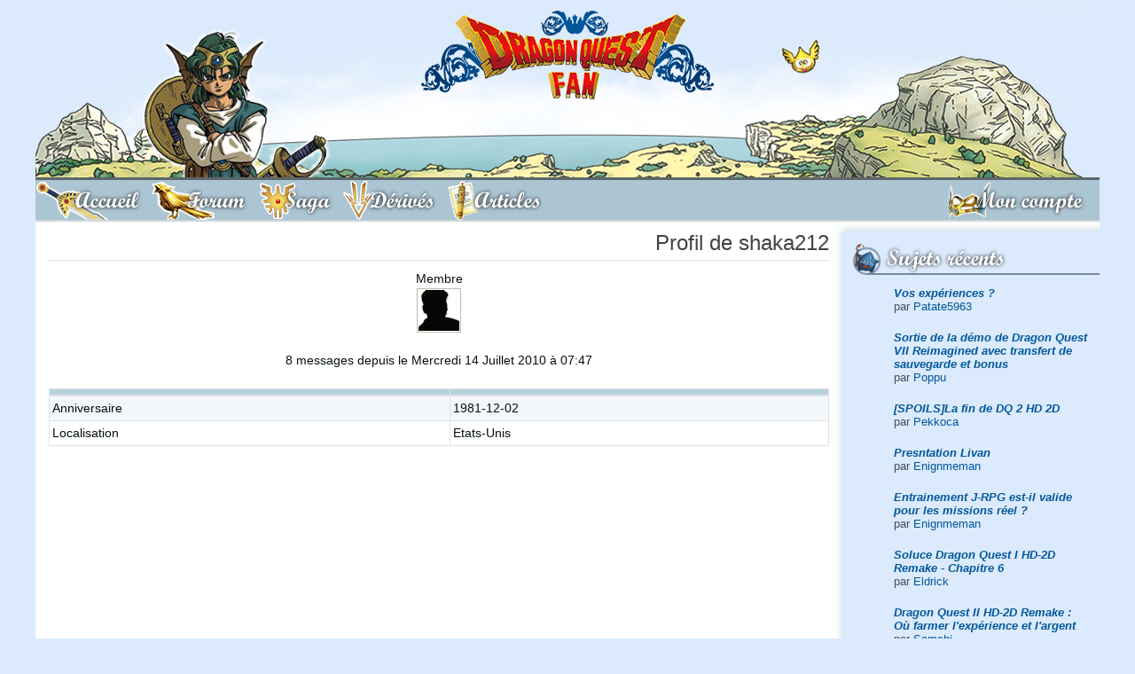

--- FILE ---
content_type: application/javascript
request_url: https://dragonquest-fan.com/include/jvs/burger-menu.js?_=1769063942094
body_size: 38
content:
$('[data-toggle="display"]').each(function(i,el){
  $(el).on('click tap', function() {
    if($(this).data('scope') == 'body') {
      $('body').toggleClass('o-hidden');
    }
    const target = $(this).data('target');
    $(target).toggle();
  });
});


--- FILE ---
content_type: image/svg+xml
request_url: https://dragonquest-fan.com/imgs/website/icons/main/dqf-accueil.svg
body_size: 14717
content:
<svg id="Layer_1" data-name="Layer 1" xmlns="http://www.w3.org/2000/svg" xmlns:xlink="http://www.w3.org/1999/xlink" viewBox="0 0 125 90"><defs><style>.cls-1{fill:none;}.cls-2{clip-path:url(#clip-path);}.cls-3{fill:#fff;}.cls-4{clip-path:url(#clip-path-3);}.cls-5{fill:url(#linear-gradient);}.cls-6{fill:#ceb049;}.cls-7{fill:#d5b84f;}.cls-8{fill:#ebd46b;}.cls-9{fill:#cdb14b;}.cls-10{fill:#c0a446;}.cls-11{fill:#aa3a31;}.cls-12{fill:#852a22;}.cls-13{fill:#97504c;}.cls-14{fill:#c9ad4b;}.cls-15{fill:#998540;}.cls-16{clip-path:url(#clip-path-5);}.cls-17{fill:url(#linear-gradient-2);}.cls-18{fill:#cad3d5;}.cls-19{fill:#d6dcdd;}.cls-20{fill:#747e81;}.cls-21{fill:#f1f3f4;}.cls-22{fill:#bfc1c2;}.cls-23{fill:#d4c271;}.cls-24{fill:#f0d66b;}.cls-25{fill:#fae175;}.cls-26{fill:#d0b24b;}.cls-27{fill:#e5cb62;}.cls-28{fill:#a53e31;}.cls-29{fill:#7c251c;}.cls-30{fill:#a4524b;}.cls-31{fill:#615730;}.cls-32{fill:#d9bf58;}.cls-33{fill:#524a31;}.cls-34{fill:#998948;}.cls-35{clip-path:url(#clip-path-7);}</style><clipPath id="clip-path"><rect class="cls-1" x="0.92" y="25.86" width="135.59" height="63.89"/></clipPath><clipPath id="clip-path-3"><rect class="cls-1" x="25.04" y="35.53" width="7.84" height="20.47" transform="translate(-25.15 47.99) rotate(-60.03)"/></clipPath><linearGradient id="linear-gradient" y1="15.22" x2="1" y2="15.22" gradientTransform="matrix(8.83, 0, 0, -8.83, 24.38, 180.14)" gradientUnits="userSpaceOnUse"><stop offset="0" stop-color="#1f3158"/><stop offset="0.37" stop-color="#1f3158"/><stop offset="0.51" stop-color="#24355c"/><stop offset="1" stop-color="#304165"/></linearGradient><clipPath id="clip-path-5"><path class="cls-1" d="M40.72,51.55c-7.58,10.14,8.82,30.11,9.68,30.91a40.83,40.83,0,0,0,1.77-9.52c.32-4.73-.58-10.62,1.64-13.36,4.77-5.88,17.54-12.37,17.54-12.37-2.43-1.22-7.82-2.6-13.6-2.6-6.3,0-13.08,1.65-17,6.94"/></clipPath><linearGradient id="linear-gradient-2" y1="15.28" x2="1" y2="15.28" gradientTransform="matrix(-25.79, 0, 0, 25.79, 68.22, -330.44)" gradientUnits="userSpaceOnUse"><stop offset="0" stop-color="#202f52"/><stop offset="0.37" stop-color="#202f52"/><stop offset="0.56" stop-color="#263559"/><stop offset="1" stop-color="#304165"/></linearGradient><clipPath id="clip-path-7"><polygon class="cls-1" points="133.13 7.79 137.48 18.38 132.71 31.08 143.75 30.16 145 33.91 145.69 54.03 153 62.84 160.06 69.72 171.19 72.91 173.43 72.73 170.94 77.66 169.21 83.74 169.01 86.74 173.23 83.7 176.73 80.76 177.5 83.94 178.34 83.43 180.21 79.71 182.19 77.4 186.55 76.35 185.68 78.64 184.2 80.05 180.68 81.32 178.01 84.49 179.36 84.31 177.7 86.03 177.15 88.86 184.53 84.38 185.39 89.73 188.08 83 187.97 82.2 189.08 81.28 191.48 80.05 190.66 79.59 194.41 71.03 194.31 69.22 194.38 67.91 219.32 80.98 244.46 92.61 245.06 89.09 257.21 90.22 254.69 86.72 274.38 85.85 270.94 81.41 277.81 80.41 270.56 73.03 239.25 65.22 243.75 62.22 218.19 50.34 231.69 46.09 229.44 41.78 235.94 38.03 222.44 31.78 192.5 27.34 178.98 21.65 185.14 14.92 168.97 10.75 155.49 3.28 149.78 4.09 143.08 6.65 133.13 7.79"/></clipPath></defs><title>dqf-accueil</title><g id="accueil"><g class="cls-2"><g class="cls-2"><path class="cls-3" d="M88.34,91.1l-.4-.43c-4-4.27-28.08-17-29.9-17.58h-.12a1.57,1.57,0,0,0-1,.66,35.22,35.22,0,0,1-3.62,10.11,3.28,3.28,0,0,1-1.72,2,1.65,1.65,0,0,1-.66.13c-2.35,0-3.53-4.8-3.54-4.85s0-.2-.05-.3c-.39-.52-.79-1.06-1.18-1.61a2,2,0,0,1-.4,0A2.81,2.81,0,0,1,43.53,78a3.17,3.17,0,0,1-.5-3.54l-.72-1.25a2.88,2.88,0,0,1-.59.06,2.28,2.28,0,0,1-2.23-1.44,3,3,0,0,1,.58-3c-.19-.42-.37-.84-.54-1.25A2.09,2.09,0,0,1,39,67.4a2.19,2.19,0,0,1-1.25-2.35,2.59,2.59,0,0,1,.46-1.28c-.23-.84-.42-1.67-.56-2.46a2.39,2.39,0,0,1-.79-1.59,2.7,2.7,0,0,1,.5-1.79c0-.12,0-.25,0-.37H37.2a2.51,2.51,0,0,1-1.38-.41l-1-.68a2.5,2.5,0,0,1-1.11-1.88l-17.41-10h0a7.76,7.76,0,0,0-1.65-.36,8.38,8.38,0,0,1-2.81.48A8.66,8.66,0,1,1,19.93,33a1.33,1.33,0,0,1,.14.19,11.84,11.84,0,0,0,3.5,3.28,1.72,1.72,0,0,1,.4.36l15.69,9a2.35,2.35,0,0,1,.6-.07,2.47,2.47,0,0,1,1.37.41l1,.68a2.56,2.56,0,0,1,.49.43l.39-.27A3.16,3.16,0,0,1,45,45.2a1.9,1.9,0,0,1,.88-.21,2.3,2.3,0,0,1,1,.24,23.56,23.56,0,0,1,2.49-.88,2.8,2.8,0,0,1,2.38-1.61,2.12,2.12,0,0,1,1.58.71.6.6,0,0,1,.08.08l.82-.1a2.85,2.85,0,0,1,2.47-1.53,3,3,0,0,1,2.16,1,3.37,3.37,0,0,1,.34.43c.64,0,1.28.06,1.93.12l.06-.12A2.63,2.63,0,0,1,63.41,42,2.69,2.69,0,0,1,66,44.1h0c.79.16,1.57.35,2.3.55A2.79,2.79,0,0,1,69,44l.26-.13.07,0,.18-.07.08,0,.16,0,.08,0a3.54,3.54,0,0,1,.47-.07H71l.42,0h.33l.26,0,.5.08.24.05.09,0,.24.05a3.87,3.87,0,0,1,2.52,1.58c1,1.78-1.77,4.44-3.69,6l-.5.47c-1.49,1.39-3,2.83-4.4,4.19,2,3,5.53,5.84,13.17,10.48,3,1.82,6.76,4,10.39,6.12l0,0c6.26,3.81,9.61,5.43,14.12,5.6l.55,0,.38.39c4.27,4.44,13.41,9.79,13.5,9.84l4.35,2.53H88.34Z"/><path class="cls-3" d="M11.82,28.7a7.3,7.3,0,0,1,6.93,5,.4.4,0,0,1,.15.14,13,13,0,0,0,3.94,3.73.37.37,0,0,1,.17.22l16.56,9.55a1.14,1.14,0,0,1,.69-.23,1.1,1.1,0,0,1,.62.19l1,.68a1.14,1.14,0,0,1,.32,1.57l-.24.36.19,0a16,16,0,0,1,2.55-2,2.06,2.06,0,0,1,.85-1.45.67.67,0,0,1,.28-.06,1.27,1.27,0,0,1,.84.44,21.17,21.17,0,0,1,3.68-1.31,1.62,1.62,0,0,1,1.35-1.38.81.81,0,0,1,.59.27,1.57,1.57,0,0,1,.3.65c.83-.14,1.67-.24,2.51-.3.35-1.08,1-1.46,1.55-1.46a1.51,1.51,0,0,1,1.51,1.29.17.17,0,0,1,0,.07c1.31,0,2.59.1,3.82.23,0,0,0-.06,0-.09l0-.07.09-.25v0c0-.07,0-.13.07-.19l0-.06.09-.17a1.28,1.28,0,0,1,1.09-.69,1.32,1.32,0,0,1,1.26,1,2.88,2.88,0,0,1-.1.92,32.65,32.65,0,0,1,4.31,1,3.37,3.37,0,0,1,.86-1.08l.11-.06h0l.09,0h0l.1,0h0l.32,0h1.32l.42.06.06,0,.15,0h.07l.14,0h.06a2.81,2.81,0,0,1,1.67.93c.41.73-1.92,3.33-4.76,5.32a8.75,8.75,0,0,0,1.37-1c-2,1.86-4,3.73-5.72,5.48,2.16,3.92,6.15,7,14.17,11.85,2.91,1.76,6.34,3.77,10.41,6.14,6.5,4,10,5.62,14.78,5.8,4.46,4.64,13.8,10.08,13.8,10.08H88.93c-4.14-4.45-28.79-17.61-30.6-18a1.9,1.9,0,0,0-.41,0,3.16,3.16,0,0,0-2.31,1.44A33.52,33.52,0,0,1,52,83.33a2,2,0,0,1-1,1.23.35.35,0,0,1-.14,0c-.75,0-1.87-2.28-2.22-3.8a1.35,1.35,0,0,1,0-.45c-.61-.79-1.33-1.78-2.11-2.91a1.15,1.15,0,0,1-.83.44,1.57,1.57,0,0,1-1.13-.72,1.89,1.89,0,0,1,0-2.67c-.56-.92-1.13-1.88-1.67-2.89a3.26,3.26,0,0,1-1.25.32.94.94,0,0,1-1-.57c-.31-.78.13-1.56.92-2.29-.44-.94-.86-1.9-1.22-2.86l-.42,0a1.41,1.41,0,0,1-.52-.07c-.62-.25-.5-1.67.12-1.79l.16,0a23.86,23.86,0,0,1-.88-3.77l-.21-.13a1.25,1.25,0,0,1,0-2A12.9,12.9,0,0,1,39,55.22a1.38,1.38,0,0,1-.27-.46l-.62.94a1.13,1.13,0,0,1-.95.5,1.11,1.11,0,0,1-.63-.19l-1-.68a1.13,1.13,0,0,1-.38-1.46l-17-9.82,0-.07a7.26,7.26,0,0,0-3.71-1.18,7.3,7.3,0,1,1-2.65-14.1M71,50.36l0,0,0,0M11.82,26a10,10,0,1,0,0,20,9.75,9.75,0,0,0,2.94-.45,5.09,5.09,0,0,1,.9.2l1.11.64,15.69,9.05A3.89,3.89,0,0,0,34,57.6l1,.68a2.86,2.86,0,0,0,.54.3,3.82,3.82,0,0,0-.1,1.26A3.77,3.77,0,0,0,36.4,62q.15.8.36,1.62a3.89,3.89,0,0,0-.35,1.35,3.56,3.56,0,0,0,2.1,3.74h0a4.2,4.2,0,0,0-.3,3.66,3.63,3.63,0,0,0,3.3,2.29,4.57,4.57,0,0,0,.95,4.23,4.2,4.2,0,0,0,3,1.73c.18.26.37.51.56.77v.05a13.32,13.32,0,0,0,1.23,3.17,7.68,7.68,0,0,0,1,1.47,3.52,3.52,0,0,0,2.63,1.27,3,3,0,0,0,1.18-.24,4.59,4.59,0,0,0,2.45-2.67,37,37,0,0,0,3.59-9.82c4.18,1.79,25.47,13.4,28.83,17l.81.87H128.5l-8.71-5.07c-.09-.05-9.06-5.3-13.2-9.6l-.76-.79-1.09,0c-4.22-.16-7.43-1.72-13.47-5.41h0c-3.62-2.11-7.37-4.3-10.37-6.12-6.66-4-10.1-6.61-12.08-9.15,1.14-1.11,2.35-2.25,3.54-3.36l.51-.48a22.57,22.57,0,0,0,2.43-2.3c.68-.76,2.76-3.09,1.5-5.33a5,5,0,0,0-3.35-2.23l-.08,0h0l-.2,0-.1,0-.2,0h-.09l-.57-.09h-.09l-.2,0h-.1l-.2,0h-.09l-.5,0h-.78l-.62.1-.1,0-.23.06-.13,0-.24.09-.12.06a3.91,3.91,0,0,0-.41.2,4.48,4.48,0,0,0-.44.32l-.82-.2a4.09,4.09,0,0,0-3.67-2.36,3.89,3.89,0,0,0-3,1.39l-.58,0,0,0a4.33,4.33,0,0,0-3.15-1.38,4.11,4.11,0,0,0-3.06,1.4,3.49,3.49,0,0,0-1.89-.56,4,4,0,0,0-3.26,1.82c-.56.17-1.1.36-1.63.57a3.64,3.64,0,0,0-1-.14,3.36,3.36,0,0,0-1.49.35,4,4,0,0,0-1.5,1.38l-.47-.31a3.83,3.83,0,0,0-2.13-.64h-.33l-15.09-8.7a3.21,3.21,0,0,0-.53-.43,10.4,10.4,0,0,1-3.07-2.82.86.86,0,0,0-.1-.16A10,10,0,0,0,11.82,26"/></g><g class="cls-4"><rect class="cls-5" x="16.28" y="32.18" width="25.36" height="27.18" transform="translate(-25.1 49.03) rotate(-61.13)"/></g><g class="cls-2"><path class="cls-6" d="M14.32,42.79A7.21,7.21,0,0,1,18.24,44a.4.4,0,0,0,.56-.09L23,38.15a.39.39,0,0,0-.11-.56,13,13,0,0,1-3.94-3.73.39.39,0,0,0-.69,0L14,42.22a.4.4,0,0,0,.33.57"/><path class="cls-7" d="M17.23,43.27a1.8,1.8,0,0,1,1,.56.4.4,0,0,0,.64,0l4-5.54a.41.41,0,0,0-.19-.61,2.79,2.79,0,0,1-1.14-.82.4.4,0,0,0-.64,0c-.82,1.21-3,4.46-3.91,5.77a.4.4,0,0,0,.24.62"/><path class="cls-8" d="M19.12,36a7.3,7.3,0,1,1-7.3-7.3,7.31,7.31,0,0,1,7.3,7.3"/><path class="cls-9" d="M17.3,36a6,6,0,0,1-5.91,6.1,6.1,6.1,0,0,1,0-12.19A6,6,0,0,1,17.3,36"/><path class="cls-10" d="M11.82,42a6,6,0,0,1,0-12h.23l-.15-1.28h-.08a7.3,7.3,0,0,0,0,14.6,7.53,7.53,0,0,0,1.35-.13L13,41.91a6.15,6.15,0,0,1-1.15.11"/><path class="cls-11" d="M16.13,36.15a4.28,4.28,0,1,1-4.28-4.28,4.28,4.28,0,0,1,4.28,4.28"/><path class="cls-12" d="M14.49,36.15a2.65,2.65,0,1,1-2.64-2.64,2.64,2.64,0,0,1,2.64,2.64"/><path class="cls-13" d="M14.49,36.15a2.64,2.64,0,0,1-2.64,2.64c-1.46,0-2.83-1.38-.38-3.09,1.22-.74.6-1.61.38-2.19a2.64,2.64,0,0,1,2.64,2.64"/><path class="cls-14" d="M37.2,55.83a.7.7,0,0,1-.42-.13l-1-.68A.76.76,0,0,1,35.54,54l4.07-6.13a.77.77,0,0,1,.64-.34.7.7,0,0,1,.42.13l1,.68a.73.73,0,0,1,.32.48.79.79,0,0,1-.11.58l-4.07,6.12A.78.78,0,0,1,37.2,55.83Z"/><path class="cls-15" d="M40.25,47.87a.45.45,0,0,1,.22.06l1,.68a.4.4,0,0,1,.11.55l-4.07,6.13a.4.4,0,0,1-.33.17A.43.43,0,0,1,37,55.4l-1-.68a.4.4,0,0,1-.11-.55L39.92,48a.39.39,0,0,1,.33-.17m0-.74a1.15,1.15,0,0,0-1,.5l-4.07,6.13a1.13,1.13,0,0,0,.32,1.57l1,.68a1.11,1.11,0,0,0,.63.19,1.13,1.13,0,0,0,.95-.5l4.07-6.13A1.14,1.14,0,0,0,41.9,48l-1-.68a1.13,1.13,0,0,0-.63-.19"/></g><g class="cls-16"><rect class="cls-17" x="27.96" y="39.14" width="48.58" height="48.8" transform="translate(-25.25 91.13) rotate(-70.16)"/></g><g class="cls-2"><path class="cls-18" d="M64.88,55.1c2.06,4.31,6,7.43,14.56,12.61,2.91,1.76,6.34,3.77,10.41,6.14,6.5,4,10,5.62,14.78,5.8,4.46,4.64,13.8,10.08,13.8,10.08H88.93c-4.14-4.45-28.79-17.61-30.6-18s-3,1.86-3,1.86.3-9.36,1.37-11.7,8.2-6.82,8.2-6.82"/><path class="cls-19" d="M73.84,64.14c1.6,1.1,3.46,2.27,5.6,3.57,2.91,1.76,6.34,3.77,10.41,6.14,6.5,4,10,5.62,14.78,5.8,4.46,4.64,13.8,10.08,13.8,10.08H103.07S74.55,64.88,73.84,64.14"/><path class="cls-20" d="M63.38,57c2.06,4.3,6.21,7.4,14.74,12.58,2.91,1.76,6.49,3.93,10.56,6.3,6.49,4,10.12,5.7,14.88,5.89,3,3.17,7.78,6,10.85,7.93h4s-9.34-5.44-13.8-10.08c-4.76-.18-8.28-1.85-14.78-5.8-4.07-2.37-7.5-4.38-10.41-6.14-8.53-5.18-12.5-8.3-14.56-12.61,0,0-7.13,4.48-8.2,6.82a4.37,4.37,0,0,0-.23.65C58.4,60.14,63.38,57,63.38,57"/><path class="cls-21" d="M57.39,70.15c3.27-.25,16,5.68,26.65,13.78-3.52.31-20-12.3-27.08-12.91Z"/><path class="cls-22" d="M57.25,61.36A5.54,5.54,0,0,1,58.32,60a7.32,7.32,0,0,0-1.64,2c-1.07,2.34-1.37,11.7-1.37,11.7a4.86,4.86,0,0,1,.58-.81c.06-1.49.39-9.34,1.36-11.45"/><path class="cls-22" d="M58.9,71.2a2.66,2.66,0,0,0-2.48,1.11,2.27,2.27,0,0,1,1.91-.55c1.81.37,26.46,13.53,30.6,18h1.15c-4.4-5-29.37-18.17-31.18-18.54"/><path class="cls-23" d="M75.4,70.69l32.75,19h1.68L75.77,69.93S63.32,62.65,60.68,59.64l-4,7.64h0l3.63-6.87C63,63.41,75.4,70.69,75.4,70.69"/><path class="cls-24" d="M60.68,67.68c2.4,1,37.44,22,37.44,22h10l-32.75-19S61.68,61.9,59,58.9l-3,8.53a7.61,7.61,0,0,1,4.65.25"/><path class="cls-25" d="M52,83.33c5.63-10.67,2.87-15.4,5.87-20.26,4.2-7.17,4.88-8.29,8.59-9.86,4-1.69,8.47-6.13,7.91-7.12s-3.71-1.48-4.64-.92-2.1,4.14-3.58,4.7A1.73,1.73,0,0,1,63.75,49c-.19-.49,1-3.89.92-4.7a1.26,1.26,0,0,0-2.35-.3c-.8,1.29-.86,6.36-3.15,5.75s-1.05-4.15-1-5.2-2.29-2.41-3.09.25c.18,1.67.56,5.63-1.11,6.62s-2.66-.49-2-1.86,1-4.39.31-5.19-2.17.31-2,1.92.31,2.72-.8,3.09-2.35-1.17-2.42-1.79-.93-1.49-1.54-1.18a2.39,2.39,0,0,0,0,3.71c1.61,1.55,3.21.74,3.46,1.24a1.28,1.28,0,0,1-1.73,1.55,15.45,15.45,0,0,1-4.58-2.78c-.68-.81-2.1.61-1.29,1.36S44.7,53,44.89,54.21s-.31,1.6-1.11,1.6-3.9-3.15-4.46-2.59-1,1.42,0,2.29,4.2,1.85,4.76,3,.31,1.18-.62,1.36-2.23-2.24-3.59-2-2.28,1.81-1.17,2.59,2.6,0,3.09,1.59-1.54,2.22-2.16,2.35-.74,1.54-.12,1.79,3.09-.12,3.89-1.42S45,61.94,46,63.29s.18,3-1.86,4.09-3.95,2.53-3.39,4,3.52-.13,4-1.18a1.36,1.36,0,0,1,2.23-.31,2,2,0,0,1-.12,2.6c-1,1.17-4,2.53-2.23,4.7S47.31,76,48,75.1s2.16-1.48,2.91-.25-2.6,4.33-2.23,5.94,1.61,4.08,2.36,3.77a2,2,0,0,0,1-1.23"/><path class="cls-26" d="M46.24,65.43a4.81,4.81,0,0,1-2.09,1.95c-2,1.11-3.95,2.53-3.39,4s3.52-.13,4-1.18a1.36,1.36,0,0,1,2.23-.31,2,2,0,0,1-.12,2.6c-1,1.17-4,2.53-2.23,4.7S47.31,76,48,75.1s2.16-1.48,2.91-.25-2.6,4.33-2.23,5.94,1.61,4.08,2.36,3.77a2,2,0,0,0,1-1.23s-2.53-1.3-1.79-3,2.51-4.7,1.65-5.86a2.89,2.89,0,0,0-3.8-.66c.21-1.36.7-3.91-.33-4.57s-2.31-.45-2.06-1.4.52-2,.56-2.23Z"/><path class="cls-27" d="M72.91,45.22a5,5,0,0,0-3.17,0c-.92.55-2.1,4.14-3.58,4.7A1.73,1.73,0,0,1,63.75,49c-.19-.49,1-3.89.92-4.7a1.26,1.26,0,0,0-2.35-.3c-.59,1-.77,3.91-1.73,5.2,0,0-.39.55-2.22.9L56,50.94a24.69,24.69,0,0,0,9.07.51c4.43-.74,7.79-6.12,7.79-6.12Z"/><path class="cls-26" d="M42.75,59.59c-.83-.58-1.83-1.94-2.87-1.77-1.36.22-2.28,1.81-1.17,2.59s2.6,0,3.09,1.59-1.54,2.22-2.16,2.35-.74,1.54-.12,1.79,3.09-.12,3.89-1.42l.26-.43s-2.1.43-1.87-.59.93-2,.23-3.06c0,0-.46-.66.3-.76Z"/><path class="cls-26" d="M59.77,49.78c.07-.18-.38,0-.6,0-2.29-.62-1.05-4.15-1-5.2s-2.29-2.41-3.09.25c.18,1.67.56,5.63-1.11,6.62s-2.66-.49-2-1.86,1-4.39.31-5.19-2.17.31-2,1.92.31,2.72-.8,3.09-2.36-1.17-2.42-1.79-.93-1.49-1.54-1.18a2.39,2.39,0,0,0,0,3.71c1.61,1.55,3.21.74,3.46,1.24a1.28,1.28,0,0,1-1.73,1.55,15.45,15.45,0,0,1-4.58-2.78c-.68-.81-2.1.61-1.29,1.36S44.7,53,44.89,54.21s-.31,1.6-1.11,1.6-3.9-3.15-4.46-2.59-1,1.42,0,2.29a4.32,4.32,0,0,0,.57.38s-.93-1.37-.25-1.71,3.39,1.94,4,2.27,3.84.1,4.93,3.19a32.27,32.27,0,0,0,3.75-4.53c1.44-2.45,4.25-3.42,6.29-4.25a2.52,2.52,0,0,0,1.13-1.08"/><path class="cls-28" d="M56.27,59.21a4.1,4.1,0,1,1-4.1-4.1,4.1,4.1,0,0,1,4.1,4.1"/><path class="cls-29" d="M54.88,59.21a2.71,2.71,0,1,1-2.71-2.71,2.71,2.71,0,0,1,2.71,2.71"/><path class="cls-30" d="M53.66,57a2.71,2.71,0,0,1-1.49,5,2.67,2.67,0,0,1-1.62-.54A8.56,8.56,0,0,0,53.66,57"/><path class="cls-31" d="M51.64,66.26c-2.13,3.86,3,6.74,4,7.36-1.42-1.24-4-6.25-4-7.36"/><path class="cls-32" d="M71,50.36c-4.86,4.57-9.82,9.15-10.82,12-2.62-2.4-.86-5.39-.34-6.43.67-1.34,8.07-2.66,11.16-5.57"/><path class="cls-33" d="M65.58,54.9C60.6,53.62,61.3,57,59,56.5a1.83,1.83,0,0,1-.33-3.58c1.69-.49,6.72.41,8,1,0,0,.53,1-1.12,1"/><path class="cls-34" d="M51.77,66.85c.76-.59,5.18-3.25,7.22-2.14s2.54,2,3.65,2.47a1.68,1.68,0,0,0,1.67-2.85s-4.21-1.47-4.82-3.14a5.85,5.85,0,0,1,.36-5.26A6.06,6.06,0,0,0,59,61c.87,2.67,4.73,3.09,5.07,3.74s.53.83.13,1.54S62.58,67,61.59,66s-4.82-4.37-9.82.87"/></g></g></g><g id="forum"><g id="forum-2" data-name="forum"><g class="cls-35"><image id="forum2" width="444" height="500" transform="translate(111.54 7.58) rotate(-8.13) scale(0.34)" xlink:href="../../../../../../Creative Cloud Files/DQ/templates/main-icons/main-icons_source/navicons2/forum.png"/></g></g></g></svg>